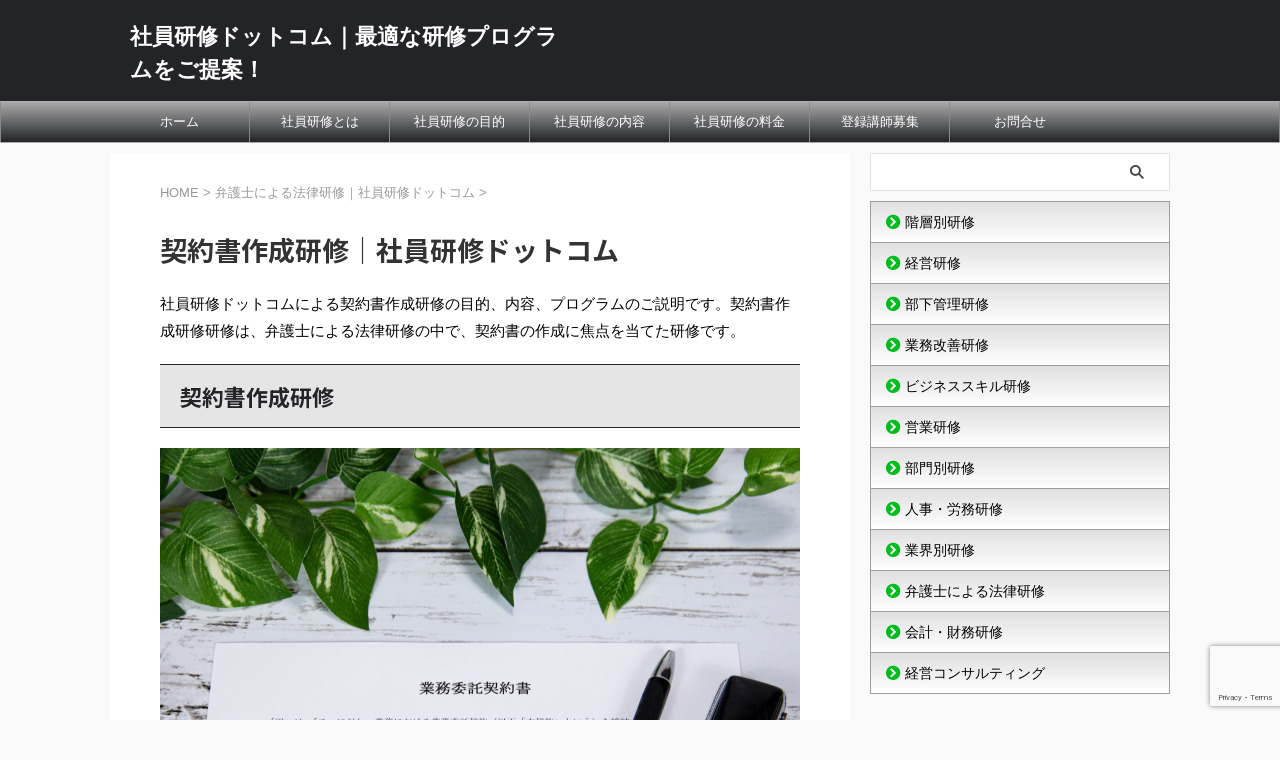

--- FILE ---
content_type: text/html; charset=utf-8
request_url: https://www.google.com/recaptcha/api2/anchor?ar=1&k=6LeKhzAmAAAAAOLwNAiZGibEd1kBy_MnIBD2YeMY&co=aHR0cHM6Ly9zeWFpbmtlbnN5dS5jb206NDQz&hl=en&v=PoyoqOPhxBO7pBk68S4YbpHZ&size=invisible&anchor-ms=20000&execute-ms=30000&cb=66kr5ujemq44
body_size: 48668
content:
<!DOCTYPE HTML><html dir="ltr" lang="en"><head><meta http-equiv="Content-Type" content="text/html; charset=UTF-8">
<meta http-equiv="X-UA-Compatible" content="IE=edge">
<title>reCAPTCHA</title>
<style type="text/css">
/* cyrillic-ext */
@font-face {
  font-family: 'Roboto';
  font-style: normal;
  font-weight: 400;
  font-stretch: 100%;
  src: url(//fonts.gstatic.com/s/roboto/v48/KFO7CnqEu92Fr1ME7kSn66aGLdTylUAMa3GUBHMdazTgWw.woff2) format('woff2');
  unicode-range: U+0460-052F, U+1C80-1C8A, U+20B4, U+2DE0-2DFF, U+A640-A69F, U+FE2E-FE2F;
}
/* cyrillic */
@font-face {
  font-family: 'Roboto';
  font-style: normal;
  font-weight: 400;
  font-stretch: 100%;
  src: url(//fonts.gstatic.com/s/roboto/v48/KFO7CnqEu92Fr1ME7kSn66aGLdTylUAMa3iUBHMdazTgWw.woff2) format('woff2');
  unicode-range: U+0301, U+0400-045F, U+0490-0491, U+04B0-04B1, U+2116;
}
/* greek-ext */
@font-face {
  font-family: 'Roboto';
  font-style: normal;
  font-weight: 400;
  font-stretch: 100%;
  src: url(//fonts.gstatic.com/s/roboto/v48/KFO7CnqEu92Fr1ME7kSn66aGLdTylUAMa3CUBHMdazTgWw.woff2) format('woff2');
  unicode-range: U+1F00-1FFF;
}
/* greek */
@font-face {
  font-family: 'Roboto';
  font-style: normal;
  font-weight: 400;
  font-stretch: 100%;
  src: url(//fonts.gstatic.com/s/roboto/v48/KFO7CnqEu92Fr1ME7kSn66aGLdTylUAMa3-UBHMdazTgWw.woff2) format('woff2');
  unicode-range: U+0370-0377, U+037A-037F, U+0384-038A, U+038C, U+038E-03A1, U+03A3-03FF;
}
/* math */
@font-face {
  font-family: 'Roboto';
  font-style: normal;
  font-weight: 400;
  font-stretch: 100%;
  src: url(//fonts.gstatic.com/s/roboto/v48/KFO7CnqEu92Fr1ME7kSn66aGLdTylUAMawCUBHMdazTgWw.woff2) format('woff2');
  unicode-range: U+0302-0303, U+0305, U+0307-0308, U+0310, U+0312, U+0315, U+031A, U+0326-0327, U+032C, U+032F-0330, U+0332-0333, U+0338, U+033A, U+0346, U+034D, U+0391-03A1, U+03A3-03A9, U+03B1-03C9, U+03D1, U+03D5-03D6, U+03F0-03F1, U+03F4-03F5, U+2016-2017, U+2034-2038, U+203C, U+2040, U+2043, U+2047, U+2050, U+2057, U+205F, U+2070-2071, U+2074-208E, U+2090-209C, U+20D0-20DC, U+20E1, U+20E5-20EF, U+2100-2112, U+2114-2115, U+2117-2121, U+2123-214F, U+2190, U+2192, U+2194-21AE, U+21B0-21E5, U+21F1-21F2, U+21F4-2211, U+2213-2214, U+2216-22FF, U+2308-230B, U+2310, U+2319, U+231C-2321, U+2336-237A, U+237C, U+2395, U+239B-23B7, U+23D0, U+23DC-23E1, U+2474-2475, U+25AF, U+25B3, U+25B7, U+25BD, U+25C1, U+25CA, U+25CC, U+25FB, U+266D-266F, U+27C0-27FF, U+2900-2AFF, U+2B0E-2B11, U+2B30-2B4C, U+2BFE, U+3030, U+FF5B, U+FF5D, U+1D400-1D7FF, U+1EE00-1EEFF;
}
/* symbols */
@font-face {
  font-family: 'Roboto';
  font-style: normal;
  font-weight: 400;
  font-stretch: 100%;
  src: url(//fonts.gstatic.com/s/roboto/v48/KFO7CnqEu92Fr1ME7kSn66aGLdTylUAMaxKUBHMdazTgWw.woff2) format('woff2');
  unicode-range: U+0001-000C, U+000E-001F, U+007F-009F, U+20DD-20E0, U+20E2-20E4, U+2150-218F, U+2190, U+2192, U+2194-2199, U+21AF, U+21E6-21F0, U+21F3, U+2218-2219, U+2299, U+22C4-22C6, U+2300-243F, U+2440-244A, U+2460-24FF, U+25A0-27BF, U+2800-28FF, U+2921-2922, U+2981, U+29BF, U+29EB, U+2B00-2BFF, U+4DC0-4DFF, U+FFF9-FFFB, U+10140-1018E, U+10190-1019C, U+101A0, U+101D0-101FD, U+102E0-102FB, U+10E60-10E7E, U+1D2C0-1D2D3, U+1D2E0-1D37F, U+1F000-1F0FF, U+1F100-1F1AD, U+1F1E6-1F1FF, U+1F30D-1F30F, U+1F315, U+1F31C, U+1F31E, U+1F320-1F32C, U+1F336, U+1F378, U+1F37D, U+1F382, U+1F393-1F39F, U+1F3A7-1F3A8, U+1F3AC-1F3AF, U+1F3C2, U+1F3C4-1F3C6, U+1F3CA-1F3CE, U+1F3D4-1F3E0, U+1F3ED, U+1F3F1-1F3F3, U+1F3F5-1F3F7, U+1F408, U+1F415, U+1F41F, U+1F426, U+1F43F, U+1F441-1F442, U+1F444, U+1F446-1F449, U+1F44C-1F44E, U+1F453, U+1F46A, U+1F47D, U+1F4A3, U+1F4B0, U+1F4B3, U+1F4B9, U+1F4BB, U+1F4BF, U+1F4C8-1F4CB, U+1F4D6, U+1F4DA, U+1F4DF, U+1F4E3-1F4E6, U+1F4EA-1F4ED, U+1F4F7, U+1F4F9-1F4FB, U+1F4FD-1F4FE, U+1F503, U+1F507-1F50B, U+1F50D, U+1F512-1F513, U+1F53E-1F54A, U+1F54F-1F5FA, U+1F610, U+1F650-1F67F, U+1F687, U+1F68D, U+1F691, U+1F694, U+1F698, U+1F6AD, U+1F6B2, U+1F6B9-1F6BA, U+1F6BC, U+1F6C6-1F6CF, U+1F6D3-1F6D7, U+1F6E0-1F6EA, U+1F6F0-1F6F3, U+1F6F7-1F6FC, U+1F700-1F7FF, U+1F800-1F80B, U+1F810-1F847, U+1F850-1F859, U+1F860-1F887, U+1F890-1F8AD, U+1F8B0-1F8BB, U+1F8C0-1F8C1, U+1F900-1F90B, U+1F93B, U+1F946, U+1F984, U+1F996, U+1F9E9, U+1FA00-1FA6F, U+1FA70-1FA7C, U+1FA80-1FA89, U+1FA8F-1FAC6, U+1FACE-1FADC, U+1FADF-1FAE9, U+1FAF0-1FAF8, U+1FB00-1FBFF;
}
/* vietnamese */
@font-face {
  font-family: 'Roboto';
  font-style: normal;
  font-weight: 400;
  font-stretch: 100%;
  src: url(//fonts.gstatic.com/s/roboto/v48/KFO7CnqEu92Fr1ME7kSn66aGLdTylUAMa3OUBHMdazTgWw.woff2) format('woff2');
  unicode-range: U+0102-0103, U+0110-0111, U+0128-0129, U+0168-0169, U+01A0-01A1, U+01AF-01B0, U+0300-0301, U+0303-0304, U+0308-0309, U+0323, U+0329, U+1EA0-1EF9, U+20AB;
}
/* latin-ext */
@font-face {
  font-family: 'Roboto';
  font-style: normal;
  font-weight: 400;
  font-stretch: 100%;
  src: url(//fonts.gstatic.com/s/roboto/v48/KFO7CnqEu92Fr1ME7kSn66aGLdTylUAMa3KUBHMdazTgWw.woff2) format('woff2');
  unicode-range: U+0100-02BA, U+02BD-02C5, U+02C7-02CC, U+02CE-02D7, U+02DD-02FF, U+0304, U+0308, U+0329, U+1D00-1DBF, U+1E00-1E9F, U+1EF2-1EFF, U+2020, U+20A0-20AB, U+20AD-20C0, U+2113, U+2C60-2C7F, U+A720-A7FF;
}
/* latin */
@font-face {
  font-family: 'Roboto';
  font-style: normal;
  font-weight: 400;
  font-stretch: 100%;
  src: url(//fonts.gstatic.com/s/roboto/v48/KFO7CnqEu92Fr1ME7kSn66aGLdTylUAMa3yUBHMdazQ.woff2) format('woff2');
  unicode-range: U+0000-00FF, U+0131, U+0152-0153, U+02BB-02BC, U+02C6, U+02DA, U+02DC, U+0304, U+0308, U+0329, U+2000-206F, U+20AC, U+2122, U+2191, U+2193, U+2212, U+2215, U+FEFF, U+FFFD;
}
/* cyrillic-ext */
@font-face {
  font-family: 'Roboto';
  font-style: normal;
  font-weight: 500;
  font-stretch: 100%;
  src: url(//fonts.gstatic.com/s/roboto/v48/KFO7CnqEu92Fr1ME7kSn66aGLdTylUAMa3GUBHMdazTgWw.woff2) format('woff2');
  unicode-range: U+0460-052F, U+1C80-1C8A, U+20B4, U+2DE0-2DFF, U+A640-A69F, U+FE2E-FE2F;
}
/* cyrillic */
@font-face {
  font-family: 'Roboto';
  font-style: normal;
  font-weight: 500;
  font-stretch: 100%;
  src: url(//fonts.gstatic.com/s/roboto/v48/KFO7CnqEu92Fr1ME7kSn66aGLdTylUAMa3iUBHMdazTgWw.woff2) format('woff2');
  unicode-range: U+0301, U+0400-045F, U+0490-0491, U+04B0-04B1, U+2116;
}
/* greek-ext */
@font-face {
  font-family: 'Roboto';
  font-style: normal;
  font-weight: 500;
  font-stretch: 100%;
  src: url(//fonts.gstatic.com/s/roboto/v48/KFO7CnqEu92Fr1ME7kSn66aGLdTylUAMa3CUBHMdazTgWw.woff2) format('woff2');
  unicode-range: U+1F00-1FFF;
}
/* greek */
@font-face {
  font-family: 'Roboto';
  font-style: normal;
  font-weight: 500;
  font-stretch: 100%;
  src: url(//fonts.gstatic.com/s/roboto/v48/KFO7CnqEu92Fr1ME7kSn66aGLdTylUAMa3-UBHMdazTgWw.woff2) format('woff2');
  unicode-range: U+0370-0377, U+037A-037F, U+0384-038A, U+038C, U+038E-03A1, U+03A3-03FF;
}
/* math */
@font-face {
  font-family: 'Roboto';
  font-style: normal;
  font-weight: 500;
  font-stretch: 100%;
  src: url(//fonts.gstatic.com/s/roboto/v48/KFO7CnqEu92Fr1ME7kSn66aGLdTylUAMawCUBHMdazTgWw.woff2) format('woff2');
  unicode-range: U+0302-0303, U+0305, U+0307-0308, U+0310, U+0312, U+0315, U+031A, U+0326-0327, U+032C, U+032F-0330, U+0332-0333, U+0338, U+033A, U+0346, U+034D, U+0391-03A1, U+03A3-03A9, U+03B1-03C9, U+03D1, U+03D5-03D6, U+03F0-03F1, U+03F4-03F5, U+2016-2017, U+2034-2038, U+203C, U+2040, U+2043, U+2047, U+2050, U+2057, U+205F, U+2070-2071, U+2074-208E, U+2090-209C, U+20D0-20DC, U+20E1, U+20E5-20EF, U+2100-2112, U+2114-2115, U+2117-2121, U+2123-214F, U+2190, U+2192, U+2194-21AE, U+21B0-21E5, U+21F1-21F2, U+21F4-2211, U+2213-2214, U+2216-22FF, U+2308-230B, U+2310, U+2319, U+231C-2321, U+2336-237A, U+237C, U+2395, U+239B-23B7, U+23D0, U+23DC-23E1, U+2474-2475, U+25AF, U+25B3, U+25B7, U+25BD, U+25C1, U+25CA, U+25CC, U+25FB, U+266D-266F, U+27C0-27FF, U+2900-2AFF, U+2B0E-2B11, U+2B30-2B4C, U+2BFE, U+3030, U+FF5B, U+FF5D, U+1D400-1D7FF, U+1EE00-1EEFF;
}
/* symbols */
@font-face {
  font-family: 'Roboto';
  font-style: normal;
  font-weight: 500;
  font-stretch: 100%;
  src: url(//fonts.gstatic.com/s/roboto/v48/KFO7CnqEu92Fr1ME7kSn66aGLdTylUAMaxKUBHMdazTgWw.woff2) format('woff2');
  unicode-range: U+0001-000C, U+000E-001F, U+007F-009F, U+20DD-20E0, U+20E2-20E4, U+2150-218F, U+2190, U+2192, U+2194-2199, U+21AF, U+21E6-21F0, U+21F3, U+2218-2219, U+2299, U+22C4-22C6, U+2300-243F, U+2440-244A, U+2460-24FF, U+25A0-27BF, U+2800-28FF, U+2921-2922, U+2981, U+29BF, U+29EB, U+2B00-2BFF, U+4DC0-4DFF, U+FFF9-FFFB, U+10140-1018E, U+10190-1019C, U+101A0, U+101D0-101FD, U+102E0-102FB, U+10E60-10E7E, U+1D2C0-1D2D3, U+1D2E0-1D37F, U+1F000-1F0FF, U+1F100-1F1AD, U+1F1E6-1F1FF, U+1F30D-1F30F, U+1F315, U+1F31C, U+1F31E, U+1F320-1F32C, U+1F336, U+1F378, U+1F37D, U+1F382, U+1F393-1F39F, U+1F3A7-1F3A8, U+1F3AC-1F3AF, U+1F3C2, U+1F3C4-1F3C6, U+1F3CA-1F3CE, U+1F3D4-1F3E0, U+1F3ED, U+1F3F1-1F3F3, U+1F3F5-1F3F7, U+1F408, U+1F415, U+1F41F, U+1F426, U+1F43F, U+1F441-1F442, U+1F444, U+1F446-1F449, U+1F44C-1F44E, U+1F453, U+1F46A, U+1F47D, U+1F4A3, U+1F4B0, U+1F4B3, U+1F4B9, U+1F4BB, U+1F4BF, U+1F4C8-1F4CB, U+1F4D6, U+1F4DA, U+1F4DF, U+1F4E3-1F4E6, U+1F4EA-1F4ED, U+1F4F7, U+1F4F9-1F4FB, U+1F4FD-1F4FE, U+1F503, U+1F507-1F50B, U+1F50D, U+1F512-1F513, U+1F53E-1F54A, U+1F54F-1F5FA, U+1F610, U+1F650-1F67F, U+1F687, U+1F68D, U+1F691, U+1F694, U+1F698, U+1F6AD, U+1F6B2, U+1F6B9-1F6BA, U+1F6BC, U+1F6C6-1F6CF, U+1F6D3-1F6D7, U+1F6E0-1F6EA, U+1F6F0-1F6F3, U+1F6F7-1F6FC, U+1F700-1F7FF, U+1F800-1F80B, U+1F810-1F847, U+1F850-1F859, U+1F860-1F887, U+1F890-1F8AD, U+1F8B0-1F8BB, U+1F8C0-1F8C1, U+1F900-1F90B, U+1F93B, U+1F946, U+1F984, U+1F996, U+1F9E9, U+1FA00-1FA6F, U+1FA70-1FA7C, U+1FA80-1FA89, U+1FA8F-1FAC6, U+1FACE-1FADC, U+1FADF-1FAE9, U+1FAF0-1FAF8, U+1FB00-1FBFF;
}
/* vietnamese */
@font-face {
  font-family: 'Roboto';
  font-style: normal;
  font-weight: 500;
  font-stretch: 100%;
  src: url(//fonts.gstatic.com/s/roboto/v48/KFO7CnqEu92Fr1ME7kSn66aGLdTylUAMa3OUBHMdazTgWw.woff2) format('woff2');
  unicode-range: U+0102-0103, U+0110-0111, U+0128-0129, U+0168-0169, U+01A0-01A1, U+01AF-01B0, U+0300-0301, U+0303-0304, U+0308-0309, U+0323, U+0329, U+1EA0-1EF9, U+20AB;
}
/* latin-ext */
@font-face {
  font-family: 'Roboto';
  font-style: normal;
  font-weight: 500;
  font-stretch: 100%;
  src: url(//fonts.gstatic.com/s/roboto/v48/KFO7CnqEu92Fr1ME7kSn66aGLdTylUAMa3KUBHMdazTgWw.woff2) format('woff2');
  unicode-range: U+0100-02BA, U+02BD-02C5, U+02C7-02CC, U+02CE-02D7, U+02DD-02FF, U+0304, U+0308, U+0329, U+1D00-1DBF, U+1E00-1E9F, U+1EF2-1EFF, U+2020, U+20A0-20AB, U+20AD-20C0, U+2113, U+2C60-2C7F, U+A720-A7FF;
}
/* latin */
@font-face {
  font-family: 'Roboto';
  font-style: normal;
  font-weight: 500;
  font-stretch: 100%;
  src: url(//fonts.gstatic.com/s/roboto/v48/KFO7CnqEu92Fr1ME7kSn66aGLdTylUAMa3yUBHMdazQ.woff2) format('woff2');
  unicode-range: U+0000-00FF, U+0131, U+0152-0153, U+02BB-02BC, U+02C6, U+02DA, U+02DC, U+0304, U+0308, U+0329, U+2000-206F, U+20AC, U+2122, U+2191, U+2193, U+2212, U+2215, U+FEFF, U+FFFD;
}
/* cyrillic-ext */
@font-face {
  font-family: 'Roboto';
  font-style: normal;
  font-weight: 900;
  font-stretch: 100%;
  src: url(//fonts.gstatic.com/s/roboto/v48/KFO7CnqEu92Fr1ME7kSn66aGLdTylUAMa3GUBHMdazTgWw.woff2) format('woff2');
  unicode-range: U+0460-052F, U+1C80-1C8A, U+20B4, U+2DE0-2DFF, U+A640-A69F, U+FE2E-FE2F;
}
/* cyrillic */
@font-face {
  font-family: 'Roboto';
  font-style: normal;
  font-weight: 900;
  font-stretch: 100%;
  src: url(//fonts.gstatic.com/s/roboto/v48/KFO7CnqEu92Fr1ME7kSn66aGLdTylUAMa3iUBHMdazTgWw.woff2) format('woff2');
  unicode-range: U+0301, U+0400-045F, U+0490-0491, U+04B0-04B1, U+2116;
}
/* greek-ext */
@font-face {
  font-family: 'Roboto';
  font-style: normal;
  font-weight: 900;
  font-stretch: 100%;
  src: url(//fonts.gstatic.com/s/roboto/v48/KFO7CnqEu92Fr1ME7kSn66aGLdTylUAMa3CUBHMdazTgWw.woff2) format('woff2');
  unicode-range: U+1F00-1FFF;
}
/* greek */
@font-face {
  font-family: 'Roboto';
  font-style: normal;
  font-weight: 900;
  font-stretch: 100%;
  src: url(//fonts.gstatic.com/s/roboto/v48/KFO7CnqEu92Fr1ME7kSn66aGLdTylUAMa3-UBHMdazTgWw.woff2) format('woff2');
  unicode-range: U+0370-0377, U+037A-037F, U+0384-038A, U+038C, U+038E-03A1, U+03A3-03FF;
}
/* math */
@font-face {
  font-family: 'Roboto';
  font-style: normal;
  font-weight: 900;
  font-stretch: 100%;
  src: url(//fonts.gstatic.com/s/roboto/v48/KFO7CnqEu92Fr1ME7kSn66aGLdTylUAMawCUBHMdazTgWw.woff2) format('woff2');
  unicode-range: U+0302-0303, U+0305, U+0307-0308, U+0310, U+0312, U+0315, U+031A, U+0326-0327, U+032C, U+032F-0330, U+0332-0333, U+0338, U+033A, U+0346, U+034D, U+0391-03A1, U+03A3-03A9, U+03B1-03C9, U+03D1, U+03D5-03D6, U+03F0-03F1, U+03F4-03F5, U+2016-2017, U+2034-2038, U+203C, U+2040, U+2043, U+2047, U+2050, U+2057, U+205F, U+2070-2071, U+2074-208E, U+2090-209C, U+20D0-20DC, U+20E1, U+20E5-20EF, U+2100-2112, U+2114-2115, U+2117-2121, U+2123-214F, U+2190, U+2192, U+2194-21AE, U+21B0-21E5, U+21F1-21F2, U+21F4-2211, U+2213-2214, U+2216-22FF, U+2308-230B, U+2310, U+2319, U+231C-2321, U+2336-237A, U+237C, U+2395, U+239B-23B7, U+23D0, U+23DC-23E1, U+2474-2475, U+25AF, U+25B3, U+25B7, U+25BD, U+25C1, U+25CA, U+25CC, U+25FB, U+266D-266F, U+27C0-27FF, U+2900-2AFF, U+2B0E-2B11, U+2B30-2B4C, U+2BFE, U+3030, U+FF5B, U+FF5D, U+1D400-1D7FF, U+1EE00-1EEFF;
}
/* symbols */
@font-face {
  font-family: 'Roboto';
  font-style: normal;
  font-weight: 900;
  font-stretch: 100%;
  src: url(//fonts.gstatic.com/s/roboto/v48/KFO7CnqEu92Fr1ME7kSn66aGLdTylUAMaxKUBHMdazTgWw.woff2) format('woff2');
  unicode-range: U+0001-000C, U+000E-001F, U+007F-009F, U+20DD-20E0, U+20E2-20E4, U+2150-218F, U+2190, U+2192, U+2194-2199, U+21AF, U+21E6-21F0, U+21F3, U+2218-2219, U+2299, U+22C4-22C6, U+2300-243F, U+2440-244A, U+2460-24FF, U+25A0-27BF, U+2800-28FF, U+2921-2922, U+2981, U+29BF, U+29EB, U+2B00-2BFF, U+4DC0-4DFF, U+FFF9-FFFB, U+10140-1018E, U+10190-1019C, U+101A0, U+101D0-101FD, U+102E0-102FB, U+10E60-10E7E, U+1D2C0-1D2D3, U+1D2E0-1D37F, U+1F000-1F0FF, U+1F100-1F1AD, U+1F1E6-1F1FF, U+1F30D-1F30F, U+1F315, U+1F31C, U+1F31E, U+1F320-1F32C, U+1F336, U+1F378, U+1F37D, U+1F382, U+1F393-1F39F, U+1F3A7-1F3A8, U+1F3AC-1F3AF, U+1F3C2, U+1F3C4-1F3C6, U+1F3CA-1F3CE, U+1F3D4-1F3E0, U+1F3ED, U+1F3F1-1F3F3, U+1F3F5-1F3F7, U+1F408, U+1F415, U+1F41F, U+1F426, U+1F43F, U+1F441-1F442, U+1F444, U+1F446-1F449, U+1F44C-1F44E, U+1F453, U+1F46A, U+1F47D, U+1F4A3, U+1F4B0, U+1F4B3, U+1F4B9, U+1F4BB, U+1F4BF, U+1F4C8-1F4CB, U+1F4D6, U+1F4DA, U+1F4DF, U+1F4E3-1F4E6, U+1F4EA-1F4ED, U+1F4F7, U+1F4F9-1F4FB, U+1F4FD-1F4FE, U+1F503, U+1F507-1F50B, U+1F50D, U+1F512-1F513, U+1F53E-1F54A, U+1F54F-1F5FA, U+1F610, U+1F650-1F67F, U+1F687, U+1F68D, U+1F691, U+1F694, U+1F698, U+1F6AD, U+1F6B2, U+1F6B9-1F6BA, U+1F6BC, U+1F6C6-1F6CF, U+1F6D3-1F6D7, U+1F6E0-1F6EA, U+1F6F0-1F6F3, U+1F6F7-1F6FC, U+1F700-1F7FF, U+1F800-1F80B, U+1F810-1F847, U+1F850-1F859, U+1F860-1F887, U+1F890-1F8AD, U+1F8B0-1F8BB, U+1F8C0-1F8C1, U+1F900-1F90B, U+1F93B, U+1F946, U+1F984, U+1F996, U+1F9E9, U+1FA00-1FA6F, U+1FA70-1FA7C, U+1FA80-1FA89, U+1FA8F-1FAC6, U+1FACE-1FADC, U+1FADF-1FAE9, U+1FAF0-1FAF8, U+1FB00-1FBFF;
}
/* vietnamese */
@font-face {
  font-family: 'Roboto';
  font-style: normal;
  font-weight: 900;
  font-stretch: 100%;
  src: url(//fonts.gstatic.com/s/roboto/v48/KFO7CnqEu92Fr1ME7kSn66aGLdTylUAMa3OUBHMdazTgWw.woff2) format('woff2');
  unicode-range: U+0102-0103, U+0110-0111, U+0128-0129, U+0168-0169, U+01A0-01A1, U+01AF-01B0, U+0300-0301, U+0303-0304, U+0308-0309, U+0323, U+0329, U+1EA0-1EF9, U+20AB;
}
/* latin-ext */
@font-face {
  font-family: 'Roboto';
  font-style: normal;
  font-weight: 900;
  font-stretch: 100%;
  src: url(//fonts.gstatic.com/s/roboto/v48/KFO7CnqEu92Fr1ME7kSn66aGLdTylUAMa3KUBHMdazTgWw.woff2) format('woff2');
  unicode-range: U+0100-02BA, U+02BD-02C5, U+02C7-02CC, U+02CE-02D7, U+02DD-02FF, U+0304, U+0308, U+0329, U+1D00-1DBF, U+1E00-1E9F, U+1EF2-1EFF, U+2020, U+20A0-20AB, U+20AD-20C0, U+2113, U+2C60-2C7F, U+A720-A7FF;
}
/* latin */
@font-face {
  font-family: 'Roboto';
  font-style: normal;
  font-weight: 900;
  font-stretch: 100%;
  src: url(//fonts.gstatic.com/s/roboto/v48/KFO7CnqEu92Fr1ME7kSn66aGLdTylUAMa3yUBHMdazQ.woff2) format('woff2');
  unicode-range: U+0000-00FF, U+0131, U+0152-0153, U+02BB-02BC, U+02C6, U+02DA, U+02DC, U+0304, U+0308, U+0329, U+2000-206F, U+20AC, U+2122, U+2191, U+2193, U+2212, U+2215, U+FEFF, U+FFFD;
}

</style>
<link rel="stylesheet" type="text/css" href="https://www.gstatic.com/recaptcha/releases/PoyoqOPhxBO7pBk68S4YbpHZ/styles__ltr.css">
<script nonce="kcOGzXHLl7Bu48KfN-kgoA" type="text/javascript">window['__recaptcha_api'] = 'https://www.google.com/recaptcha/api2/';</script>
<script type="text/javascript" src="https://www.gstatic.com/recaptcha/releases/PoyoqOPhxBO7pBk68S4YbpHZ/recaptcha__en.js" nonce="kcOGzXHLl7Bu48KfN-kgoA">
      
    </script></head>
<body><div id="rc-anchor-alert" class="rc-anchor-alert"></div>
<input type="hidden" id="recaptcha-token" value="[base64]">
<script type="text/javascript" nonce="kcOGzXHLl7Bu48KfN-kgoA">
      recaptcha.anchor.Main.init("[\x22ainput\x22,[\x22bgdata\x22,\x22\x22,\[base64]/[base64]/[base64]/[base64]/cjw8ejpyPj4+eil9Y2F0Y2gobCl7dGhyb3cgbDt9fSxIPWZ1bmN0aW9uKHcsdCx6KXtpZih3PT0xOTR8fHc9PTIwOCl0LnZbd10/dC52W3ddLmNvbmNhdCh6KTp0LnZbd109b2Yoeix0KTtlbHNle2lmKHQuYkImJnchPTMxNylyZXR1cm47dz09NjZ8fHc9PTEyMnx8dz09NDcwfHx3PT00NHx8dz09NDE2fHx3PT0zOTd8fHc9PTQyMXx8dz09Njh8fHc9PTcwfHx3PT0xODQ/[base64]/[base64]/[base64]/bmV3IGRbVl0oSlswXSk6cD09Mj9uZXcgZFtWXShKWzBdLEpbMV0pOnA9PTM/bmV3IGRbVl0oSlswXSxKWzFdLEpbMl0pOnA9PTQ/[base64]/[base64]/[base64]/[base64]\x22,\[base64]\\u003d\x22,\[base64]/Cr8KqKcO3w6ogJsKqE0A1VFB0wppebcKGw5HCjmbCvzbDuFwPwqTCpcOnw6XCjsOqTMK9VSEswp8Qw5MdWMKxw4trAyl0w71lc08TA8Oyw43Cv8OkZ8OOwoXDjhrDgBbChDDCljVofMKaw5EIwpoPw7Q/wpRewqnCsRrDklJSBx1BQQzDhMODTMO2elPCmMK9w6hiBy0lBsOfwr8DAUsLwqMgBsKpwp0XOzfCpmfCkMKPw5pCccK/LMOBwrnCgMKcwq0HLcKfW8OeS8KGw7cnZsOKFSAwCMK4PwLDl8Oow6ZNDcOrMQzDg8KBwqPDl8KTwrVubFB2LTwZwo/[base64]/[base64]/[base64]/Dv0sow7ogwppxFFJ4BUzDksOXw7rCp3PCicOMLwPCoSLCvcKwE8KiEWzChcOXEMKOwp1gMlFeMMKhwr1SwqHDsxBewp/Cg8KAH8KWwq8rw600H8OnIT/Cv8OhCcKCPgNBwrXCl8OfAcKCw7wfwpR6ShB1w7nDpTlUNcKpOMKZe1kMw7YlwrXCvMOIGsObw7lZM8OxIMKpeDs9wpLCnMK2G8KvLsKmbMOMQcKPaMKeIWw8JcKawr0tw5/Cu8K0w5hWGB/CoMO8w5TCqSxnLj8ZwqTCvlwOw5HDu1zDgMKsw7lBIh7Cg8KyDCjDncOzQWTCnA/CtXNUcMO7w4/[base64]/CrTghTcO/FsOIFMKHw5w3JiTCksOjw7LCuMK/w57ClzjCrjvDpgHDtHTCpxbCnsOVw5XDr2XCg1hsasKewrfCsR7CpX7DukQMw5cWwr7DvsKXw4/DrWd2VMOvw5XCgcKmY8KIwrHDrsKMw7rCryNLw4ZywqtqwqRDwq3CsChLw5J3JmfDmsOBHx7Dh0PDnsOkHcOUw5IDw5UdZMO5wo/[base64]/DkBBOwotSD8Olw5bCh3t5ZjLDpBXDrR8zw7zCmks1RcKTZyHChn/DtzELOG7DvsOAw4xBUcKuJsK5woRAwr4MwpMPCXlpwr7DjcKmwozCjmhEwobDuEEREgNXDcOuwqbCpk3CrjMfwpDDpDcYb2IIP8OhL1XChsK2wo/[base64]/wpZKG8OGwqnDtcOqKwDCuETDisKZwp0WwoEgw5QVCEzClkJ+w48rXCjCmcOMGsOZeGnCmHEaBsO4wqF/dWsKNcONw6jCsgEJwqTDusKqw7DCk8OsMwt8Y8K6wp/CkMO0dhrCoMOWw4LCmy/CiMOSwrHClMK8wppzHAjCssKgZ8OwfizChcK0w4TCgzkVw4TDugkTw53CnlkAw5jCnMO0wqwrw7Ihwq7CkcKaGsOgwp3DkTZnw5AvwrpAw4HDj8KPw7g7w4xRJMOOOh7Dvn/CuMOEwqo+wqI0w7s/wpA/[base64]/[base64]/ZsO6w5vCsMO9AGnDqTpMKXIBW0rCsiJwaiYkWy43SsKWEmbDs8KtDMK+wrfDj8KII2UGZWXCk8OgUcO/w7fCrG3Dg1zDncO7w5vCnGV4AcKBwpHCoA7CtkLClMK7wrnDhMOkZRRsAGPCqwYscSYEIsOmwrHChVdIamhmSCLCg8KRQMO0PsKCOsK7ZcOHw65OcCHClcO+HXbDlMK5w60SPcOpw6NWwpfDkXFUwrnCt0AmE8KzVcOxdMKXXQLCnm/Dv3R0wofDnDvCnXQHHQfDi8KrNMODRxTDn2ljP8KEwpFzDwDCvTdNw7FCw7/CocO0wpNhSG3CmwPDvHwIw5/DriAowqDCmF5EwpfCtWVtw5PDhgM9wqoVw7MAwqJRw7lxw697DcOrwqrDrWHCosO9ecKkMsKfwr7CrRl1EwFwRMK1w6bCq8O6KcORwrFDwo4/Jl9Mw5/DggMtwr3Ci1tEw4vChRlMwoEew6zDhCVywpA4w7XCvcKYU3XDlx4MeMO4UsK2w53CsMOWSh8pHsOEw4rCjAnDoMKNw7bDlsOnSMKWDy84Vzkdw67CuXRqw6/DscKXw4JCwp4MwrrCghvChcOTesK2wqwnbQZbKsKpwo9Uw7XClMO9w5FZAMKfRsO3WErCscKRw7bDvVTDoMKtJcKoZMOaVRpQfgxQwpYUw4YVw7DDgQDDsh8sUMKvYTrDryw5fcK/w73CgkFswqnCkiRgQFHDgX7DsA9lw6NIPcOAKxJxw5o1EUd6w7rDqyHChMOvwoYJD8ObAcOGTMK8w6IONMKFw7LDhsOlccKbwrDCu8O/CXPDtMKHw6ccR2LCvTrDmAAaMcONX1A3w6rCuXvDjcOYFXPChlR5w4lsw7XCucKBwrzCn8K6dwHDtlDCuMKrw4LCncOya8OCw6UUwo7CpMKKBHcPTRc7D8KCwovChmzDu0XDqxUjwpxmworDk8OgLcK/MA/DqA4LPMOXworCrh8rYkp+wpDCuygkw6pSYUvDhjDCu2YtG8KMw6/[base64]/DvsONw4LDjktJG8ORwrzCk8Kuw6ViX8OWXnDCjMK/Gx/DlMKUU8KTQX9Qfmd4w7IQQCBwVMOkJMKTwrzCrMKXw74qU8KJYcKcCnh7dMKKw7TDmXfDlnnCnnzCqjBEQ8KVdMO2w6VXw48JwrhqIgXCocKuUS/DpcKyaMKOw4NKwqJBO8KNwpvCnsO6wpTDsi3DisKTw5DCncKQc33CmHYyMMOjworDkcK/wrJeJSRgDTLCuX5gwqfDiWASw4nCqMOJw4PCo8OcwrXChBTDq8Ogw7HDjFfCmWbClMK1EAR6wotDbTfCvcK/w4jDrQXDhGbDkMOvHB5Gwos6w7cfbwQFUl4Ec2dWFMKsHMOOO8Kgwo/CsQrCnMOTw7QAbAYsOl3CkVMpw63CtsK2w73Ctm9fwq/DtzMnw6fCiB8pw7IMbMOAwoFFP8Kqw5kfbQkdw43DlHpUNDQndMOPwrdICk4/[base64]/CrsOVwqdkwqjDmsK4woBcZsO2wp9gwqorwo/DsFE+w7JEa8ODwqIrEMOvw7DDtsOYw7JzwoTDlcOLU8KawoELw7/Cvw1eOsOfw54ew5vChEPCnHnDkz84wqVxTCvCkkrDkFsbwobDqsKScAx3w5h8BH/Co8OUw4LCmz/DphzDrC/Cq8OkwqFQwqIVw7zCqivCkcKNYcKtwoEQfC9jw6AOwrYOUElwVcKCw55vwpPDpSohwoXCpHzCqG/CqHI0w5TCiMKSw4/[base64]/w7FywqfCn8KRwoUBGMKoGiTCsh3Dv0nCkxPDn1Ebw6LDk8OZGDVNw48XRcKrwoUbc8Oudjx4VcOrHMObQcO4wrvCgWHCs1kMB8O4GQbCuMKMwr7DjXF6wpZjFsK8E8KZw6XDjTBCw43DvlJ3w7TCpMKWw7HDu8K6wpHCrlTDrAJHw4rDlynCkcKRHmwCw4rDosK7MX/CkcKpw60WTWbDq2LCssKdwp3CkhwPwqPCnCTCiMOXw6whwpgAw5HDkBwmGMOhw5jDimZnM8O/[base64]/CsHPCk8ONBADDl8KJP2XCjsOdw4MqFg4LwrLDjkwlS8KpfcOawoHCsxPCk8KhVcOOwpPDhhN9L1HCgCTDm8KLw7N+wofCisO2wpbDoT7DhMKkw7vCtggLwo/[base64]/Cr8KAYHg7w43CgsKFwqV3D8OqwrYTanbCoGEKw6bCgsOpw5jDn0pRfwHDk1Ekw6tQEMOowqDDkDDDrsKOw4c9wpYqwrpnw4wIwpnDrMOdw4DDvcOEC8KTwpREw6fCnn0zNcKmXcKEw7TDk8O+wo/Cg8KTP8OFw5zCigF3wpZswrtSchHDnFDDsApsPBEXw40bF8OmPcKKw51NFMOLG8KOZkA5w7LCqsKZw7vDk03DvD3Dv1xxw45Ywr9zwoDCnHdxw5nChkwqF8K+w6BawrfCrcOAw7EiwqB/OMK8e3HDmEhcPcOAAgQ5w4bCh8ODeMOeHycywrN2P8KQDMK6w5Blw6PCgsO1Dhggw6tlwpTCjBHDhMOfdsK8RmTDrcOdw5l1w4smw4fDrkjDuBZcw5YRCArDsTVTQsOawovComYxw4XDjcO/[base64]/DjhbCncOwQWQNwq8WFTfDgcKaMsO6w5Jrw4xrw5nDvcKlwopywpHCrcOmw6nCr1MlEFTCtcOJwqzDgA49w557wpvDinw+worDol/[base64]/[base64]/CpMKtZzR+w6cDw77DhMOzw40Lw4nDqmcGw7fCqB3CqVTCr8KuwoUwwr7CscOrw6sZw6PDu8Kaw7bCncOWfsO1JU7Drk1vwqPCl8KBwpFOwpXDq8OEw7ovPRTDgcO6w4IRwqp/wpPCkjtIw784woPDllt4wpdZMkbCrsKKw5opPnEIwqvCu8O7FFtyMsKAwoghw6dqSiFtQ8OkwrANHUV7QzYTwrJfR8OKw7lTwoArw6vCv8Kcw7NYPMK1a2fDv8OVwqDCi8KMw4dDPcO2WsOhwp7CnQZoHsKKw6nDlsKYwpoAwofDrSAUW8O/fks/FsOHw4AXQsOgQ8OaF1vCplN/[base64]/DusKlGETCucOmHsK1wqBOwrDDl8KgRH/DqnwSw5/DqEECTMKUe2xFw7PCv8OYw7rDqcKuDlTCpy4rNMOXNsK1csKFw5NiHTXDn8OSw7/[base64]/wpxVTTjCvcO7w7jDvMK4w4LDqi/DmHsLwpvDpcKODMOJei7DmlTDmnzDu8K4RRs2SmjChmrDrsKowpJSSCIrw53Dgz4qYVfCsl/[base64]/Bmgew6/CscK1w6nCtcKdDAUMw4MtwqNTHnt8YMKHWjbDmMOqw5fCk8KFwoXDgMOxwqzCoinCssOHFmjChR8LXGMWwqDCj8OwOsKGGsKNIW/CqsKqw6sTAsKODGExdcKNSsKfYFnCiXLDrsOTwpDCh8OdV8Oaw4TDnMK0w7XCnW5uw6UPw5ooPzQYYgVbwpXDgX/CuTjDgFHDpBvDtz/DuTTDssOLwoM3L0bCvGNoA8OkwrNCwonDq8KTwpcnw4MzAcOaI8KqwphdGMKwwp/[base64]/[base64]/DtsOaFcKof8KQK8OiwoMAwqwndDgQKmQmwoQ0w6VCw58xMkLDicKoccK6w5BQwoTDisKIw5PCtjhSwpTCgsKiecOwwo7Co8KUFEnCllLDmMOwwqXCtMK+csOQNwrCnsKPwqXDsCnCtcOwORDCkcKZXGI/[base64]/Co8O1w4EFwrnCm2RBLWnCksOYIcKSwpdJKUfDj8KgPAExwrk4DwISN20Qw5fDocOqwohYw5vCqMOTM8KYJ8KoFTPCjcKILMOZKsOaw5B5ey7ClMO+XsO9PcKywqBhCSw8wp/DrlExO8ORwrTDmsKnwox/w5PCsh9MJjxiAsKnGsKcw4gNwrMoZMO2SnNowovCsELDqjnChsK2w7HDk8KmwqMfwp5OE8O3w6zCu8KOdULDrBFmwqnDkFF/w6cfS8OpSMKWLwFJwpVmesOCwp7CmMKvKcORBcK5wolvMkfDkMKwf8KfQsKAJm8wwqRGw7A7YsOIwprCosOIwo9TKcOOQBoLwpYVw6bCrFrDg8KZw4AcwqDDpMOXC8KCAMKYTSVKwoh5BgTDscKzIWZOw7bCuMKkZsOzek/[base64]/w4nCsU/Do8OmaMOdwoNawp7DgcK9wrQPw6DCusKPw5FCw7hHwpTCksOwwpHChyLDtT/[base64]/QUHDuS3CrwJpYMOSw7PDmlkATsOEwplyIMO+UjbCp8OdJMKTfcK5SADCncKkMMOiPCAIbnLCgcKUOcK5w45VM3M1w6k5fMO6w7nDt8OYJcKjwqdccQ3Dv0jCmXduJsK/c8Ocw4vDtXrDt8KJH8OYW1LClcOmKk88XTjClQ/ClMOYw6rDsQrDikFjw6JRfBl9A11qR8KQwqHDo07CjzjDsMODw6I2woZTw4oAesO5dMOmw7k/OgIWRH7DmVQ9TsOZwo0ZwpfCnsO8SMKxwqTCnsKLwqPCvsOsZMKlwptTTMOrwqjCiMOJw6/Dn8OJw7QQCcKtbMOow5vDi8KLw494w4/Dh8OXXUkkDS4Fw6AuV1Qrw5ohwqoEeX3Cs8KXw5xRw5VZSz/Cn8O7YA7Cgy8XwrLCgcO5VgLDujggwpnDp8K7w6DDv8KPwqkgwq1/PnIkB8O7w4XDpDPCt08QXQvDisOqe8KYwpbDqcKyw7bChMKmw5LCiyBRwphEL8KTUMO8w7PCnGQHwot6TcKgdsOOwozDo8OYwoMACsKnwp9IEMO7QFR4worCnsK+woTCkBVka39yF8KwwrvDpj0Aw5gZSMOYwp1FasKUw5rDoE5zwoElwoxzw54EwpHCpmPDl8K8RC/[base64]/[base64]/w5jDuMK4w7zDscKrU0vCuD/CksKAVg83K13DrMKdO8KHbBN3Zgc1EnXDhcOTG2RRDU1Gw7jDpjjDusKUw5RYw6jCrEc5wpAPwo5wX03DrMOkFMOrwqDCmsKKQcOgSsOJLxVhDxRlEStqwrHCu2PCmlktZirDusKhOR/DvcKae2LCjhw6YMKgYDDDqsONwo/[base64]/DscOjNcKEOzbDg8OCZWMbSXJ9f8OPPCANwrl5c8Kcw41zw7nCp2c4wpPCicK4w73DqcK8N8Kub2ASEA1vVR/DoMKlGXVOAMKZW1nCosK4w6LDrXc1w4/DisORXg9dwoEgCsOPc8K5cW7CgMKww6RuJ1/DlsKUAMKyw65gwrTDlhrDpi7DuBxBw6QGwqLDjcKswqsaMirCiMOMwpbCpQl7w7vCu8K0AsKDwoTCtTnDpMOdwrrCgcKRwqPDi8O6wpXDh0zDnMO3w7p9WScLwpLCp8OEw4jDrVoQAx/CnXlMc8K3AcO0w7bDqcOwwp4RwpQRUcOWf3DCnAfDogPCnsKNMcK1w7d9FcK6WcK/wpPDrMOUIsOLbcKQw5rCmUU4CMK8TDLClk7CrGPDtVl3w4s1XgnDtMKCw5fDksKvDMKPAcO6ScKVZ8KnOEldw5Qtf05jwqzCjMOBIRHDtMKkFsOHwqIEwpshccO5wrfCu8K5C8KNNg3DlMKZLTJUDWvCgldWw5E3wqLDtMKyRcKELsKTwqNMwqA/G1UKPgXDr8KnwrnDncKgXWxuJsO1Ggwiw4Z2H1o7O8KZQsOFDg/[base64]/LMKMchvDoj5fPg7ClQPDo8OSw4rCmMOXwrLDj1TDg1FOAsO+wq7Dl8OoecKRw71xwr/Cu8KmwqhLwrULw7V1KsK7w6xAMMOlwrwZw7ZoY8KMwqBpw4DDkHRewoXDnMKMc3TDqR9qKFjCsMOTeMO1w6HClsOFwpM/[base64]/R8ObwoZffTp1NzgIAMKawqBmw4bDm3EDwrrDgU0Sf8K5JcKucMKAZcK4w6xNS8Onw4UGworDoipYwrV6HcKpw5c5LyV/wqkzMmLDpDVDw45/b8KJw5bCkMKmQDZQwrMESWfCoBPDgcOQw6MKwrpww7bDoUbCuMOJwp3CocOVZR4Nw5jCr0DDu8OEdy/DpcO/OMK3wpnCrgfCiMKfJ8ONOSXDtltXwrHDksKpTMOewobDpcOywp3DmxMFw5zCqxkRw792wqJIwpbCicKoLCDDgW1mXQU2ZWlpHcKAwo8vJMOywqlrw6XDuMKnOsO5wqp8M3gAwqJjIxNRw6AMMMOyL10qw6rDtcKww6gpCcOWPMKiwofCg8KGwqJgwqzDl8KUDsK8wr/DgTzCniojFcOANjvCpnrCkXB+Q3TDpsKgwqoRwppxVMOebCrCo8Orw6fDvsODQ1rDh8OKwo0Nw49YCgFTGMOkJ1JiwrHCusO0TzBpSXBDI8KjSsOvFVXCqR8UesKYOcK0ZF1nw4DCpMKQMsOBw4AeKXPDqWQgREzDmMKIw6jDqAfDgDfDrV/[base64]/[base64]/fQgywrXDpHvCt8KlD03CjcOJB8O1w7bCusOPw4fDicK+wp/ChmQcwr5lA8O3w4tfwpFIwobCoivDpcOyUhjCisOhdVzDgcOrN1pfDsOwY8Kbwo7DpsOJw67DgUw8L1TDs8KAwpdkwrLDvmnDpMK2w6XDt8Oiw7Mtw7jDvcOLTCDDlFldDDvCuRxww7xkElbDlTTCpcKtRT/DpcKJwoxGICFdHcOvJcKOwo7DhMKQwrDCnX0ATBPCuMO+J8OfwpdYemXCtcKZwrDDtkE/QSbDucOGQsKIwqbCky8fwpRCwp3CnMOWWsOqw6bCpXbDijkJw7fDriphwq/Dg8KZwpvChcKVVMO7wpHDmXnDtnrDm0p1w4PDiyjCksKUGic/QcOww5XDriNmZCbDmsOmC8KVwqDDghnDocOlKcORPGNFU8OXfMOWWQMqaMOTKsKswr/[base64]/DgUTCvMK7wqzDu8KBXxTCtiHCtDxlTFrCq3LCuAXCrsOKNhbCv8KEw6PDpjpbwpRFwqjCrgjChsKqPsO4w47CuMOKwo7CrBVNw4/DiiZIw7jChsOdwpTCmmVwwp/CvnTDp8KfPcK/[base64]/CgiJ8wp4dZVs8w6Y4wrF4wqDCqSbCvQdcw5EmbG/Dn8K1w5nChsK4EGdfJ8K7TGM6wqtDRcK0AMOZUMKlwpp7w6PDjcKhw4RGwqVTaMKTw4TClGDDrlJEwr/CgMOAEcKmwqdILQ/ClE7Cq8KoQcO4ecKjbBnCl2dkCsKvw6zDoMOawrFPw7HCocOmKsOONF5gAcO9CittQl/CkcKGwoc0wpHDnjnDmsKqUsKrw5kgZMK0w63CjsKBGh/Dll7DssKNY8OIw63CvwbCpjQDAcOMdsKSwpfDtifDvsKywq/Cm8Kmwq8gBz7CvcOmEmgnasO/w6kSw6EZwrTCuFRNwpYPwrvCmicae34YA17CgMOJfsK7YxkNw75wYMOLwowva8KRwqNzw4jDvGNGY8K/CG5YMMOEP1TCrS3DhcOte1HDgkE4w6lbTwsEwpjDrDLCmmp4KV8uw4HDmRRswpN0w5Jjwq1+fsKIwrjCtCDDqcOxw5/DqsK0w6hLOMOqwoEow7kMwrcAfMOqPMO8w7nCgcK0w7TDnmTCgMORw7XDnMKRw45xeW4qwpXCgGvDisKdX0x5esOoQglVw7nDu8ONw4HClhVDwoN8w742wp/[base64]/DlsKcwqLDjMONwr3CnMOWEcK6QMO0YcORP8OEwqRawrzCtHXCg2NvcXPCmMKIYFrDqAcsY0/DrEUEwo0sKsKgbU7CujFrwrEywrTCnzHDucOHw5BLw68zw7AuZhLDn8KRwo1bdXVewqbCgx3CicOFIMOBUcOxwoLCjjpmPy5mJS/CsgXDhzbDghPDmVgYSTcSSMKsBCTCtUPCjFzDlMKVwp3DiMKnJMOhwpAJJcOKFMOcwovCjljCv09JIMKgw6ARDXtISj4MMMONQ2DDtcOTw7dow51LwpxlJjLDlR/[base64]/SBnDlik9wp1CwqE4dRcOW13Di8O9wqUXe8OmOh1/[base64]/VsKHwovCtsOpdE7CinEbZCFEHF/DhkwkGRTDkWbDnDp5OEHClcOQwoTDisKBwoXCqXILwr/CqcKEw4Q7QsO7BMK2w7RFwpdKw4vCtsOYwoZfAEJnWsKUUH9Iw6BxwoRfajtORRDCunzCicKiwpBEMh8/wprCsMOGw6oiw6bCkcKfwqgSecKVTyXDu1cxVGDCm2jDhsK8w74Uw7xafgtWwprCkzpqWlNQSsOkw67DtD3DvcOmB8OHEDhzfn/ChBnCqcOiw6LCpyzCiMK/JMKXw7kqwrvDkcOXw7RHDsO5HcOBwrDCsSl3EhnDjDvCjXLDnMKze8OwLwx5w6d3PHLCtsKAF8K0w602wqsmw6wewqLDucKiwrzDmWE7GX/Dl8Ouw4TDpcO/wq/DpDJEwqFNwpvDn2HCmcOnU8KUwrHDpsKadMOAUXMzMsONwqTDkwnDrcOmZMKPwpNXw5AKw7zDjMO8w6HCml3Cp8K9EsKcwq/[base64]/dcOFwq15TMKEwr89wooTFMKRAMKtw7bDmMKMwosNJEXDiV7CiHAsWFhnw7YRwpDCnsKIw7QqY8ONw43CvDPCrDTDjAfCpMK3woNCw6fDh8OFdMOPQsK/wosIwq8VNxPDrcOZwr/CqcKIEUTDisKqwq/DjBVMw6lfw59yw5lLNVgUwpjDjcKMCBF8w58IbHBRecKVRsO9w7QQeTTCuMO6V3nCvUM6BsOVGUfCmMOOAcK3ch5qW03DqcOkbHtAw5HDoCXDicOFHR7Di8K9Ikg2w6V9wpk2w7Aqw6E0HMOwMBzCisOCAcKfMkl9w4vDjArCkcOtwo1aw5EAd8Ouw6lvw5xowo/[base64]/ScKkw43CqgnCg3/[base64]/CjMK1wrTDjcOSw7fDl8Obw5g6w5PCgmvCrcOsUcKYwol1w68Cw5VAHsOKTW/DkDpPw6/CtcONSlvCpzhCwpsPAcOxw53DjlbCqcK7bh7Dv8K1U2bDs8OgPBbDmAvDpm4+XMKNw6Yrw6TDtTXCicKtwqLCp8KjNMOLw6hjwoXDgcKXwoAcw5XCgMKVRcO+wpkeBMOqWwBaw6fDhcK4wqU3T0jCux/DszUTVTxYw4/CgcK/[base64]/[base64]/AMK7KcOFw4AOw7Izw4stSF/CjBHCrinCksO1L0FaCCfChXgpwrQAbSvDvMKiSj9BLMOtw5Qww4bCu17Cq8Kew69lwoDDlcO/woQ/KsOZwqk9w6HDucKpL1TCk23CjcOow6xtCQ/CncOCEzbDt8O/[base64]/Di8KScTEmwqwgUMKLw4xdw4jCpCPDuXbDmX3DgwRjw4BBIzXClUHDq8KPw6lhWiPDhcKASBk/[base64]/ClRZnXsKycMK2FcK9w5PDgMKydTx/WcKpW2/[base64]/Dk8O0dsOXPjt/Q23DuUjChMKeE2RyWzFQJ0XCqDsrQ1MMw6nCksKNOMKJMgoRw7vDi17DgxbCgcObw6vCnTAvbMOMwptQScOXYxzCg0zCiMKgwqdhwp/Dt2zCusKDb2Eiw4XDp8OIb8OJGsOKwrrDuxDCsCoBCkfCvsKtwqbDlcKQMEzDk8ONwrHCoWteZ1fDrcK9NcKUfkvDocKJWMO8L17DisOmHMKMeQbDmsKiM8Ouw58uw7ZQwpDCgsOEIsKQw58Ow4VSSG/CusKvbsKBwrXCgsOmwp9/w6PCj8Ovd2oQwp/[base64]/Rwh1HMOhw4TCqcKow6tvw6ElbcK7ZsOzwqVZwp3DmsOqLBkpEzjDsMOew4xNSMOkwoTCnkRzw77DoQPCqsKBDsKtw4BmGEEfcisHwrV8fEjDvcKGKcKsVMKAcMK2wpzClMOfUHRXDxjCp8ONS1LCuX7DmT4Xw4taIcOPwqQEw4zDqgkyw5rDncKIw7VqO8OLw5rCrX/DpMO+wqUVKHcpw6XCtMK5wqXCsD50T2tIal7Ch8Knw7LCrcKjwo0Jw6QRw4PDh8OPw7tuNEfCtj7CpXZBbQjCpsKqYMOFJWl3w7/Di34xUW7CmsKSwoRcQ8ObbyxRO0hSwpRPwpTCqcOmw4vDrDgrw4/[base64]/CoMKCwqHDl8ORJ8K1IMO7wph7w4PDu8OIw5Y4wrHDrcKNVCHCpQ4owqLDkArCt3bCisKqwp8RwqbCpy7Ctjhab8OIw5/CmsKUMg/CnsOEwrcIwovDlBfCnMKHacOjwpvDgsO+wqovBMOBKcOVw7rDhgvCo8O8wqvCrHLChz0TQMO/W8K8Y8K9w4ocwpfDowEfPcOEw6XCunoOG8OIworDj8O4CsKMw5zCicOew4UqVy5owrwxIsKPw5/DlAU4wpvDqmvCgkHDoMK8wplMb8Kqwp4RLh9Kwp7CtnN+DmAJbMOUR8OjMFDCqlHCuG4uIjAiw43ComU6PMKJDcOLajfDjk1/NcKWw7V/EMOlwqRfVcKxwrXCrU8NRkpuHCILJsKCw6/CvcKOZMKuw4tqw7fCvX7Ct3hdw53CplrClsK/w50VwofDrGHCjldvwq02w7fDmgYtwoAdw5zCmU7CkARVLVNlbiZRwqzCncOUIsKJIiQpR8OxwoDCmMOmw4fCtcORwqZ2J3fDkzlaw4cid8OSwq/Dik3DnMOlw5oCw5TDi8KMWx7Dv8KDw6rDvyMELGXCrcKlwqIkDidSN8OUw6bCicKQNH9vw6zCusOrwr3Dq8KwwqYeW8OFdsOuwoAJw77DqT9CDyoyAMOfR2zCqsOsSXA2w4/CjMKAw7R2FULCtXnCpMKmecKiOV/CiDZAw4hxHnHDkcKJRcKQGXJ+aMKbCXxTwrZuw5bCn8OfRj/CpHV3wr/DosOLw6EWwrTDtMO4wqDDsUHCoShqwqTCh8OawqoXC0l8w74qw6Aaw7vCpFQKcHnCuSHDljpWFxtgNsOHGFctw5U3aRdSHhLDsmF4wpHDgMKSwp0yOybCjhUaw6cJw5jCjCNyAsOAZS53wqp6KMO9w4EXw5bCrkAlwqzDhcOsFzbDii/Dr0l9wogxLsKFw5cZwqXCpMOsw6jCpxxhWsKQT8OSLjDDmC/CocKXwr5LGcO7w48TeMOfwp1qwrpYBMKAXTjCjA/CtsKKBgIvw4sYPSbDig1GwoLDjcOSYsKRTMO5GcKHw4zCtcOgwp9dwoVqTx/[base64]/DiMOmw6omwqM7wqfCuTdaYVkhwoPDsMK9w6l+w60NQWMvw5LDuxnDk8OtYWLCocO7w7TCoj3Cu2XDgcKVKMOMccOAQ8K2wqZQwotUEhDCj8OdS8OpFzVSRsKDOMKzw5PCo8Ouw71Oan3CicOcwrdqbcKiw7zDsArDvE15wq8Zw5w/w7TCslBZw5/Dl3fDhMOEeG4NLkgww77CgWoYw49JGiwzUgdQwrdjw5fCmQbDoQjCjVFlw548wpV9w4J/[base64]/ChMKYw4scPcOmKXJGUhTDg8OKw6h+MH/[base64]/Cs2gFAw4pwqfDlsKxGg9gCsKCXcKww7QFw4TDhsOHw7RoNgYXAXAsDsOCTsOuQ8OvKkLDl3zDuS/DrXcPLgsNwolvMl7DomwoDsK2wrouTcKRw4tVwrEww4fCicKIwrzDjSHCk0fCrHBXw6d1wp3DgcOFw5fCohUswo/DlkTClsKow68Tw6jClgjCl09MN0ZeIAXCrcKwwrdPwoXDuwjDosOowoccw5PDuMK4F8K9K8OUOTnDkigbw4/Ch8Ktwo7DmcOUDMOyAAchwqhbNWbDicKpwps6w5vCl3/DvzTCicKTYcO9woEew5JUaHjCqF3DtVdHagTDqH7DtsK5NDXDkV5Kw4zCh8Ouw73CsXB7w4ZHDUPCrwxdw5zDp8KTBMO6QQswC2nCpDrCk8OJwoDDisOnwr/[base64]/V2tEFMKtwoLCr3gGMSR/[base64]/Ch8KiFCR/RcK6a8OUw4kowqjCpsOSecK/UsK2JHLClMKfwrJLSMKVY2doPcOwwrpdw68TKsOTL8OIw5tbwrIYwofDt8O4ZXXDrsOsw6pMMj7DmcKhFcKjaQzDtG/[base64]/w4lqw6/CosKKV8KscsKGw7d8ci5NVMOgEm0LwrYZNBQAwosxwqR3VyUBE1V3wobCpS3DgXnCuMOLwpA2wprCnxrDjsK+U1nDhh1XwrjCqGZWQ2/CmClBw5vCpUZjwqTDpsOqw63CpVzCuRDDmydvdhFrw5/DsGJAwojCg8OHw5nDvn0Kw7glMAXCkCR7wrjDtsO3IS/CisOMPAPCnAHCucO1w7TDoMOwwq/DuMOkSWDCmcOzNgACG8K3wqbDsS8Uf1QMTMKLB8KiVX7CjGLCgcOSfgbCu8KtNcOYQsKGwqA8P8O6e8OmRBRcLsKBwqJgXUzDmMOcWsObFMOnc3rDpMOXw4bCjcOoKV/DiXJKw5YFw4bDs8KhwrlowohIw4/[base64]/DpWfDhMOeG8KfRkVtVyDCi8Otw4fDkcKmwpjCihrDuWkewpsfBMK1wo7Dj27Ci8OPacKcBTPDjMOaZUp2wrjDkMK0QkzCujQ/wqjDsm4sMGxJEkVrwrJ9IhVow6vDgxFkZT7DoxDCncOgw7tvw7XDgMOyPMO0woNWwoHCjghJwq/DoxjCtVBUwpp/w78WPMO7eMORBsKIwpFewo/[base64]/OmNjw5BITcKowo7CikZrFmtlwonClifDusKhw67ClCDCt8OWLAvDinsLw7RYw6nCkk7DqsO+wrvChsKJNXQmD8OVU30rwpDDusOcei8Lw4wOwqzCj8KqSX43PMOmwrk5JMK5JAUKwp/DgMO7wpgwVMO7ZcOCw79ow4JeU8Knwpsgw5/CocO/GWvCgcKjw545wpFNw4rDpMKQNFdJP8ODH8KlNUvDvCHDscKEwq5AwqlawpzCjWgud3nChcKvwrjDtMKUw7zCoSgYBEREw6Uzw7TCm20oDnHCgVTDu8OQw6rDlzDCuMOKVH/CusKPbjnDr8O/w7ApdsKAw7DCsUHDlcO8K8OfXMOSw4LCk3TCksKRYsOUw7zDjwFLw6V9ScO3wo7DtVUnwqEYwqfCoXXDt2YowprCjy3DtRkKNsKMZBXCu1cpNcKhM04nLsKsPcKybhfCoivDjMOtR31+w5lRwro/O8Kfw7XCjMKleX/DisO7w7Mbw60JwpFiVzrCt8O5w6Q7woLDrinCgTXCucOXH8KqTgVAejBPw4TDnRB1w6XDl8KMwqLDh2dUJW/Ch8O3I8KqwrtCR0o/TsK2GsOoG2NPfnDDmsOHbgNcwqZ1w6wsE8OJwo/Dh8K6NMKrw4ImEMKZwpHCnWnCrRZbGA9eF8OewqgOw7ZRdw0hw4XDuUfCvMOTAMOnRxzCvsK4wowAw6w3VsOLLVTDqWTCsMKGwqFdQcOjUXsTw4XCkMOFwoYew7zDicO7TsOhKEhawrBefFEGwrIuwqHCtiPCjCXCp8Kzw7rDtMK4fm/[base64]/w5U2wqDCpcO5acKMP3zDmMKpw7nDn8OsPMKLaBzDkDJtTsKSAGRrw5LDkHTDhcOXwoNgF0AVw4EWw4jCmMOnw6PDkcO0w5pwAMO6w6RswrLDh8OjOsK3wqkwalXCsBHCs8OFw7jDrzYuwrlnUcKVwrTDicKtQMOzw41tw6/CpVE0RAkOBClsF3HCg8O7w6t1RXPDsMOgCiXCkEVEwo3DmcKYwqbDpcKJXVheHAp4H1MVLnDDj8ODZCw+wpPDuS3DjsO5C1BUw44VwrtTwpnDq8Ksw5dXJXxxB8O/[base64]/DpHJPHG4Hwp/[base64]/SA1+ZClpZyPChls9Q08Dw5I5UhoBf8KIwpMgwozCm8O3w7HDi8OIXj00wojCvsOUE0cYw5/DnFoRUcKOHiVSRDDCq8KMw4jCh8KbYMOVMAcMwp5ZdDjDm8OrHkfCjMO8EsKELHHDlMKMPBYLJsO1cDTCsMOKZcKiwoPChjoPwqLCjkI+f8OmJMK+XloowpfDhjBFwqgwGxIuEmAICsKuaVsmw5A/[base64]/CpMKDw4YAH8OvwoHDj1TClcO5wrnDjMO/SMK8w4HCjFsuwppgXcO3w4rCmcOMEFEiw5HDllfCr8OrXz3DmcOkwrXDpMOrwrHDnzbDqMKFw6LCr0wcXWQBSnpNFsK0f2smcyAkNFPCuC/[base64]/CnE1Bw7nCr2pMw6hpw4cywqIvUsO4PMO/wrMSdsODwq4cUyZswqxsMH9Ow6o1OcOnw7PDqxfDicOMwpfChzHCrA7CpMOIQsOxR8KGwoRvwqwuHcKmwqgLWcKYwq8pw5/DigXDoiBZfwTCoAAPAcKnwpbCicOjGW3CvV1KwrQYw5ERwrDCkxtMfHTDpMOrwqoiwr3Cu8KBw6F5QXpxworDpcODwp7DtsKWwoQgRcKXw7vDmsKBdMKqCMOuBQFRCcOIw6TDkB8cwpnDp0N3w6trw47DhW0a\x22],null,[\x22conf\x22,null,\x226LeKhzAmAAAAAOLwNAiZGibEd1kBy_MnIBD2YeMY\x22,0,null,null,null,1,[21,125,63,73,95,87,41,43,42,83,102,105,109,121],[1017145,826],0,null,null,null,null,0,null,0,null,700,1,null,0,\x22CvYBEg8I8ajhFRgAOgZUOU5CNWISDwjmjuIVGAA6BlFCb29IYxIPCPeI5jcYADoGb2lsZURkEg8I8M3jFRgBOgZmSVZJaGISDwjiyqA3GAE6BmdMTkNIYxIPCN6/tzcYADoGZWF6dTZkEg8I2NKBMhgAOgZBcTc3dmYSDgi45ZQyGAE6BVFCT0QwEg8I0tuVNxgAOgZmZmFXQWUSDwiV2JQyGAA6BlBxNjBuZBIPCMXziDcYADoGYVhvaWFjEg8IjcqGMhgBOgZPd040dGYSDgiK/Yg3GAA6BU1mSUk0GhkIAxIVHRTwl+M3Dv++pQYZxJ0JGZzijAIZ\x22,0,0,null,null,1,null,0,0,null,null,null,0],\x22https://syainkensyu.com:443\x22,null,[3,1,1],null,null,null,1,3600,[\x22https://www.google.com/intl/en/policies/privacy/\x22,\x22https://www.google.com/intl/en/policies/terms/\x22],\x22VaQv1ahL6j1vLT9ermCQfoffydksudqQ4njQOviXYV0\\u003d\x22,1,0,null,1,1768488282846,0,0,[201,46,124,47,10],null,[65,119],\x22RC-TirLr8R9o5Jm2A\x22,null,null,null,null,null,\x220dAFcWeA4nkTGlqV6MjtsgyTtaRMCMb9LED4sUsY2wEmZxLEfib0IUoWgPCpvZTP1g7WOZ4vlyftnMu3DuNM2eZOGKGkHIemuXHw\x22,1768571082915]");
    </script></body></html>